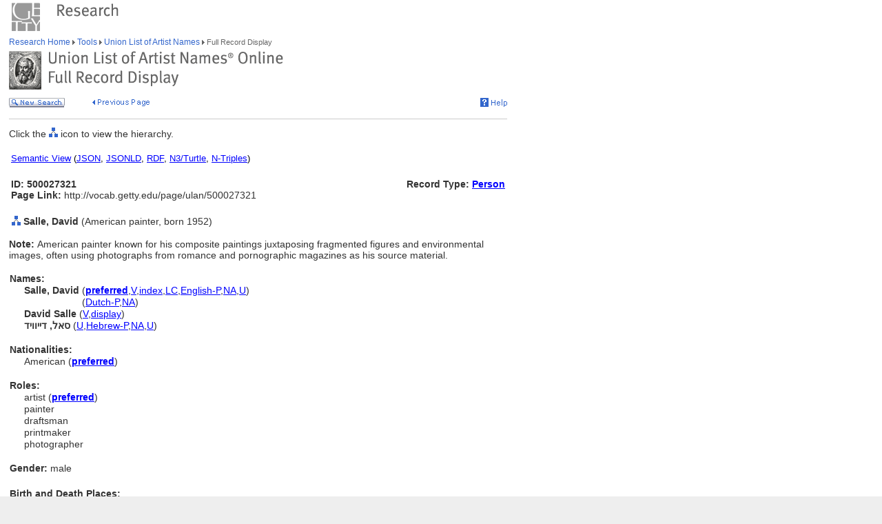

--- FILE ---
content_type: text/html;charset=utf-8
request_url: https://www.getty.edu/vow/ULANFullDisplay?find=500027321&role=&nation=&prev_page=1&subjectid=500027321
body_size: 40581
content:



<HTML>
<HEAD>

<TITLE>ULAN Full Record Display (Getty Research)</TITLE>
<meta http-equiv="content-type" content="text/html; charset=utf-8">

<!-- Google Tag Manager -->
<script>(function(w,d,s,l,i){w[l]=w[l]||[];w[l].push({'gtm.start':
new Date().getTime(),event:'gtm.js'});var f=d.getElementsByTagName(s)[0],
j=d.createElement(s),dl=l!='dataLayer'?'&l='+l:'';j.async=true;j.src=
'https://www.googletagmanager.com/gtm.js?id='+i+dl;f.parentNode.insertBefore(j,f);
})(window,document,'script','dataLayer','GTM-NRDC63K');</script>
<!-- End Google Tag Manager -->

<SCRIPT LANGUAGE="JavaScript">
<!--

        rollImage = new Array()

        rollImage[0] = new Image(9,7);
        rollImage[0].src= "/global/images/resrch_blank.gif";

        rollImage[1] = new Image(9,7);
        rollImage[1].src = "/global/images/resrch_arrow.gif";

        rollImage[2] = new Image(9,7);
        rollImage[2].src = "/global/images/resrch_arrow_up.gif";

        rollImage[3] = new Image(9,50);
        rollImage[3].src = "/global/images/resrch_arrow_top.gif";

        rollImage[4] = new Image(9,50);
        rollImage[4].src = "/global/images/resrch_blank_top.gif";

// pops up the code lookup window
function code_lookup(anchor,flag)
{
    win = window.open('..//research/tools/vocabularies/ulan/ULANCodeLookup.html' +
                      '?flag=' + escape(flag) + '#' + anchor,'',
          'innerwidth=600,width=600,innerheight=280,height=280,' +
          'scrollbars=1,toolbar=0,' +
          'location=0,directories=0,status=0,menubar=0,resizable=1');
    win.focus();
}

function help_popup(){
    win = window.open("//research/tools/vocabularies/ulan/help.html","help_popup",
                      "innerwidth=740,width=740,innerheight=500,height=500," +
                      "scrollbars=1,toolbar=0,location=0,directories=0," +
                      "status=0,menubar=1,resizable=1");
    win.focus();
}

function tooltip(text)
{
    window.status = unescape(text);
    return true;
}

function general_popup(URL,features) { // MCB may2008
    win = window.open(URL,"gen_popup",features);
    win.focus();
}

function image_popup(imgsrc,tombstone,features) { // MCB jan2010
	   var imgtaghtml =  "<img src='vow/" + imgsrc + "' border=0>"
	   tombstone = "<p>"+tombstone+"</p>";
	   win = window.open( "", "img_popup", features); 
	   win.document.write("<html><body>");
	   win.document.write(imgtaghtml);
	   win.document.write(tombstone);
       win.document.write("</body></html>");
/*
       var iWidth = (NS)?window.innerWidth:document.body.clientWidth;  // declase NS global var if not already available
       var iHeight = (NS)?window.innerHeight:document.body.clientHeight; 
       var iWidth = document.images[0].width - iWidth; 
       var iHeight = document.images[0].height - iHeight; 
       win.resizeBy(iWidth, iHeight); 
 */
       win.focus(); 
}; 
// -->


</SCRIPT>

<SCRIPT SRC="/global/jscript/global.js"></SCRIPT>
<style>a {text-decoration-line:underline; text-decoration-color:blue; color:blue} a:visited {color:purple}</style>
</HEAD>

<BODY BGCOLOR="#FFFFFF" MARGINHEIGHT="0" MARGINWIDTH="0" TOPMARGIN="0" LEFTMARGIN="0" LINK="#3366CC" ALINK="#663399" VLINK="#663399">

<!-- Google Tag Manager (noscript) -->
<noscript><iframe src=https://www.googletagmanager.com/ns.html?id=GTM-NRDC63K
height="0" width="0" style="display:none;visibility:hidden"></iframe></noscript>
<!-- End Google Tag Manager (noscript) -->

<div style="width:100%; background-color:white"><TABLE CELLSPACING="0" CELLPADDING="0" BORDER="0" WIDTH="758">
<tr><td><IMG SRC="/global/images/ghost.gif" ALT="" WIDTH="12" HEIGHT="1" BORDER="0"></td><td valign="top"><A HREF="/"><IMG SRC="/global/images/global_logo_new.gif" ALT="The Getty" WIDTH="50" HEIGHT="50" BORDER="0"></A><IMG SRC="/global/images/ghost.gif" ALT="" WIDTH="20" HEIGHT="50" BORDER="0"><IMG SRC="/global/images/global_header_research.gif" ALT="Research Institute" WIDTH="96" HEIGHT="20" BORDER="0" vspace="5" align="top"></td>
</TR>
<tr>
<TD><IMG SRC="/global/images/ghost.gif" ALT="" WIDTH="1" HEIGHT="1" BORDER="0"></td>
<td valign="top">
<!-- PRINT TABLE -->
<TABLE CELLSPACING="1" CELLPADDING="0" BORDER="0" WIDTH=100%>
<TR>
    <TD><IMG SRC="/global/images/ghost.gif" ALT="" WIDTH="20" HEIGHT="1" BORDER="0"></TD>
    <TD><IMG SRC="/global/images/ghost.gif" ALT="" WIDTH="25" HEIGHT="1" BORDER="0"></TD>
    <TD><IMG SRC="/global/images/ghost.gif" ALT="" WIDTH="50" HEIGHT="1" BORDER="0"></TD>
    <TD><IMG SRC="/global/images/ghost.gif" ALT="" WIDTH="275" HEIGHT="1" BORDER="0"></TD>
    <TD><IMG SRC="/global/images/ghost.gif" ALT="" WIDTH="200" HEIGHT="1" BORDER="0"></TD>
    <td><IMG SRC="/global/images/ghost.gif" ALT="" WIDTH="20" HEIGHT="1" BORDER="0"></td>
</TR>

<!-- start breadcrumbs -->
<TR>
	<TD VALIGN="top" colspan="5"><A HREF="/research/" CLASS="nav">Research Home </A>
	<img src="/global/images/global_arrow.gif" width="4" height="7" border="0" alt=""><A HREF="/research/tools/" CLASS="nav"> Tools </A><img src="/global/images/global_arrow.gif" width="4" height="7" border="0" alt=""><A HREF="/research/tools/vocabularies/ulan/" CLASS="nav"> Union List of Artist Names </A><img src="/global/images/global_arrow.gif" width="4" height="7" border="0" alt=""><SPAN CLASS="nav_on"> Full Record Display <br></SPAN>
	</TD>
	<TD><IMG SRC="/global/images/ghost.gif" ALT="" WIDTH="1" HEIGHT="1" BORDER="0"></TD>
</TR>
<!-- end breadcrumbs -->
<tr>
	<td colspan="5"><IMG SRC="/global/images/ghost.gif" ALT="" WIDTH="1" HEIGHT="3" BORDER="0"></td>
	<TD><IMG SRC="/global/images/ghost.gif" ALT="" WIDTH="1" HEIGHT="1" BORDER="0"></TD>
</tr>
<TR>
	<TD VALIGN="top" colspan="5"><img src="/research/tools/vocabularies/images/header_ulan_record_display.gif" alt="Union List of Artist Names Full Record Display" width="398" height="56" border="0"></TD>
	<TD><IMG SRC="/global/images/ghost.gif" ALT="" WIDTH="1" HEIGHT="1" BORDER="0"></TD>
</TR>
<tr>
	<td colspan="5"><IMG SRC="/global/images/ghost.gif" ALT="" WIDTH="1" HEIGHT="10" BORDER="0"></td>
	<TD><IMG SRC="/global/images/ghost.gif" ALT="" WIDTH="1" HEIGHT="1" BORDER="0"></TD>
</tr>
<tr>
	<td valign="top" colspan="4"><A href="/research/tools/vocabularies/ulan/?find=500027321&role=&nation=&page=1"><img src="/global/images/global_new_search.gif" alt="New Search" width="81" height="14" border="0"></A>
        <IMG SRC="/global/images/ghost.gif" WIDTH=30 HEIGHT=1>
        <A HREF="javascript:history.back()"><IMG SRC="/research/tools/vocabularies/images/previous_page.gif" WIDTH=90 HEIGHT=14 BORDER=0 ALT="Previous Page"></A></td>
	<td valign="top" align="right"><A HREF="javascript:help_popup()"><img src="/global/images/global_help.gif" alt="Help" width="39" height="13" border="0"></A></td>
</tr>

<tr>
	<td colspan="5"><IMG SRC="/global/images/ghost.gif" ALT="" WIDTH="1" HEIGHT="10" BORDER="0"></td>
	<TD><IMG SRC="/global/images/ghost.gif" ALT="" WIDTH="1" HEIGHT="1" BORDER="0"></TD>
</tr>
<tr>
	<td colspan="5" bgcolor="#cccccc"><IMG SRC="/global/images/ghost.gif" ALT="" WIDTH="1" HEIGHT="1" BORDER="0"></td>
	<TD><IMG SRC="/global/images/ghost.gif" ALT="" WIDTH="1" HEIGHT="1" BORDER="0"></TD>
</tr>
<tr>
	<td colspan="5"><IMG SRC="/global/images/ghost.gif" ALT="" WIDTH="1" HEIGHT="10" BORDER="0"></td>
	<TD><IMG SRC="/global/images/ghost.gif" ALT="" WIDTH="1" HEIGHT="1" BORDER="0"></TD>
</tr>
<TR>
        <TD COLSPAN=5><SPAN CLASS=page>Click the <IMG SRC='/global/images/global_hierarchy.gif' WIDTH=13 HEIGHT=14> icon to view the hierarchy.<BR>&nbsp;</SPAN></TD>
</TR>

<tr><td colspan="5"><table width="100%"><tr><td colspan="3" style="vertical-align:bottom;font-family:arial;font-size:13" align="left"><A HREF="https://vocab.getty.edu/ulan/500027321"><u>Semantic View</u></A>&nbsp;(<A HREF="https://vocab.getty.edu/ulan/500027321.json"><u>JSON</u></A>,&nbsp;<A HREF="https://vocab.getty.edu/ulan/500027321.jsonld"><u>JSONLD</u></A>,&nbsp;<A HREF="https://vocab.getty.edu/ulan/500027321.rdf"><u>RDF</u></A>,&nbsp;<A HREF="https://vocab.getty.edu/ulan/500027321.ttl"><u>N3/Turtle</u></A>,&nbsp;<A HREF="https://vocab.getty.edu/ulan/500027321.nt"><u>N-Triples</u></A>)</td></tr><TR>
<tr><TD COLSPAN=3 NOWRAP><SPAN CLASS=page><BR><B>ID: 500027321</B><BR><B>Page Link:</B> http://vocab.getty.edu/page/ulan/500027321</SPAN><BR>&nbsp;</TD>
<TD COLSPAN=2 ALIGN=RIGHT VALIGN=TOP><SPAN CLASS=page><BR><B>Record Type: <A HREF="javascript:code_lookup('record_type','RTP')">Person</A></B></TD>
</TR></table></td></tr>
<TR>
<TD VALIGN=TOP ALIGN=CENTER><A HREF="ULANHierarchy?find=500027321&role=&nation=&page=1&subjectid=500027321"><IMG SRC="/global/images/global_hierarchy.gif" WIDTH=13 HEIGHT=14 BORDER=0></A></TD>
<TD COLSPAN=5 VALIGN=BOTTOM><SPAN CLASS=page><B>Salle, David </B>(American painter, born 1952)
</SPAN></TD></TR>
<TR>
<TD COLSPAN=5><SPAN CLASS=page><BR><B>Note: </B>American painter known for his composite paintings juxtaposing fragmented figures and environmental images, often using photographs from romance and pornographic magazines as his source material. </SPAN></TD></TR>
<TR>
<TD COLSPAN=5>
<TABLE CELLSPACING=1 CELLPADDING=0 BORDER=0><TR><TD COLSPAN=2><SPAN CLASS=page><BR><B>Names:</B></SPAN></TD></TR>
<TR>
<TD><IMG SRC="/research/tools/vocabularies/images/ghost.gif" WIDTH=20 HEIGHT=1></TD>
<TD VALIGN=TOP NOWRAP><SPAN CLASS=page><B>Salle, David </B><NOBR>(<A HREF="javascript:code_lookup('preferred','')" onMouseOver="return tooltip('Preferred Name')" onMouseOut="return tooltip('')"><B>preferred</B></A>,<A HREF="javascript:code_lookup('vernacular','VV')" onMouseOver="return tooltip('Vernacular flag: Vernacular')" onMouseOut="return tooltip('')">V</A>,<A HREF="javascript:code_lookup('display','DI')" onMouseOver="return tooltip('Index Name')" onMouseOut="return tooltip('')">index</A>,<A HREF="javascript:code_lookup('aacr2','AY')" onMouseOver='return tooltip("AACR2")' onMouseOut="return tooltip('')">LC</A>,<A HREF="javascript:code_lookup('language','English-Preferred')" onMouseOver="return tooltip('Language of the Name: English-Preferred')" onMouseOut="return tooltip('')">English-P</A>,<A HREF="javascript:code_lookup('name_type','NNA')" onMouseOver="return tooltip('Name Type flag: Not Applicable')" onMouseOut="return tooltip('')">NA</A>,<A HREF="javascript:code_lookup('status','U')" onMouseOver="return tooltip('Language Status: Undetermined')" onMouseOut="return tooltip('')">U</A>)</NOBR></SPAN></TD>
</TR>
<TR>
<TD><IMG SRC="/research/tools/vocabularies/images/ghost.gif" WIDTH=20 HEIGHT=1></TD>
<TD VALIGN=TOP NOWRAP><SPAN CLASS=page><B><FONT COLOR="#FFFFFF">Salle, David</FONT> </B><NOBR>(<A HREF="javascript:code_lookup('language','Dutch-Preferred')" onMouseOver="return tooltip('Language of the Name: Dutch-Preferred')" onMouseOut="return tooltip('')">Dutch-P</A>,<A HREF="javascript:code_lookup('name_type','NNA')" onMouseOver="return tooltip('Name Type flag: Not Applicable')" onMouseOut="return tooltip('')">NA</A>)</NOBR></SPAN></TD>
</TR>
<TR>
<TD><IMG SRC="/research/tools/vocabularies/images/ghost.gif" WIDTH=20 HEIGHT=1></TD>
<TD VALIGN=TOP NOWRAP><SPAN CLASS=page><B>David Salle </B><NOBR>(<A HREF="javascript:code_lookup('vernacular','VV')" onMouseOver="return tooltip('Vernacular flag: Vernacular')" onMouseOut="return tooltip('')">V</A>,<A HREF="javascript:code_lookup('display','DD')" onMouseOver="return tooltip('Display Name')" onMouseOut="return tooltip('')">display</A>)</NOBR></SPAN></TD>
</TR>
<TR>
<TD><IMG SRC="/research/tools/vocabularies/images/ghost.gif" WIDTH=20 HEIGHT=1></TD>
<TD VALIGN=TOP NOWRAP><SPAN CLASS=page><B>סאל, דייוויד </B><NOBR>(<A HREF="javascript:code_lookup('vernacular','VU')" onMouseOver="return tooltip('Vernacular flag: Unknown')" onMouseOut="return tooltip('')">U</A>,<A HREF="javascript:code_lookup('language','Hebrew-Preferred')" onMouseOver="return tooltip('Language of the Name: Hebrew-Preferred')" onMouseOut="return tooltip('')">Hebrew-P</A>,<A HREF="javascript:code_lookup('name_type','NNA')" onMouseOver="return tooltip('Name Type flag: Not Applicable')" onMouseOut="return tooltip('')">NA</A>,<A HREF="javascript:code_lookup('status','U')" onMouseOver="return tooltip('Language Status: Undetermined')" onMouseOut="return tooltip('')">U</A>)</NOBR></SPAN></TD>
</TR>
</TABLE></TD></TR>
<TR>
<TD COLSPAN=5>
<TABLE CELLSPACING=1 CELLPADDING=0 BORDER=0><TR><TD COLSPAN=2><SPAN CLASS=page><BR><B>Nationalities:</B></SPAN></TD></TR>
<TR>
<TD><IMG SRC="/research/tools/vocabularies/images/ghost.gif" WIDTH=20 HEIGHT=1></TD>
<TD VALIGN=TOP NOWRAP><SPAN CLASS=page>American (<A HREF="javascript:code_lookup('preferred_nation','')" onMouseOver="return tooltip('Preferred Nationality')" onMouseOut="return tooltip('')"><B>preferred</B></A>)</SPAN></TD></TR>
</TABLE></TD></TR>
<TR>
<TD COLSPAN=5>
<TABLE CELLSPACING=1 CELLPADDING=0 BORDER=0><TR><TD COLSPAN=2><SPAN CLASS=page><BR><B>Roles:</B></SPAN></TD></TR>
<TR>
<TD><IMG SRC="/research/tools/vocabularies/images/ghost.gif" WIDTH=20 HEIGHT=1></TD>
<TD VALIGN=TOP NOWRAP><SPAN CLASS=page>artist (<A HREF="javascript:code_lookup('preferred_role','')" onMouseOver="return tooltip('Preferred Role')" onMouseOut="return tooltip('')"><B>preferred</B></A>)</SPAN></TD>
</TR>
<TR>
<TD><IMG SRC="/research/tools/vocabularies/images/ghost.gif" WIDTH=20 HEIGHT=1></TD>
<TD VALIGN=TOP NOWRAP><SPAN CLASS=page>painter</SPAN></TD>
</TR>
<TR>
<TD><IMG SRC="/research/tools/vocabularies/images/ghost.gif" WIDTH=20 HEIGHT=1></TD>
<TD VALIGN=TOP NOWRAP><SPAN CLASS=page>draftsman</SPAN></TD>
</TR>
<TR>
<TD><IMG SRC="/research/tools/vocabularies/images/ghost.gif" WIDTH=20 HEIGHT=1></TD>
<TD VALIGN=TOP NOWRAP><SPAN CLASS=page>printmaker</SPAN></TD>
</TR>
<TR>
<TD><IMG SRC="/research/tools/vocabularies/images/ghost.gif" WIDTH=20 HEIGHT=1></TD>
<TD VALIGN=TOP NOWRAP><SPAN CLASS=page>photographer</SPAN></TD>
</TR>
</TABLE></TD></TR>
<TR>
<TD COLSPAN=5>
<TABLE CELLSPACING=1 CELLPADDING=0 BORDER=0><TR><TD COLSPAN=2><SPAN CLASS=page><BR><B>Gender:</B> male</SPAN></TD></TR>
</TABLE></TD></TR>
<TR>
<TD COLSPAN=5>
<TABLE CELLSPACING=1 CELLPADDING=0 BORDER=0><TR><TD><IMG SRC="/research/tools/vocabularies/images/ghost.gif" WIDTH=20 HEIGHT=1></TD>
<TD><IMG SRC="/research/tools/vocabularies/images/ghost.gif" WIDTH=400 HEIGHT=1></TD></TR>
<TR><TD COLSPAN=2><SPAN CLASS=page><BR><B>Birth and Death Places:</B> </SPAN></TD>
<TR><TD></TD>
<TD><SPAN CLASS=page>Born: &nbsp;<A HREF="TGNFullDisplay?subjectid=7014233&english=Y&find=&place=&nation=">Norman (Cleveland county, Oklahoma, United States) (inhabited place)</A><BR>
</SPAN></TD></TR>
</TABLE>
</TD></TR>
<TR><TD
<TD COLSPAN=5><SPAN CLASS=page><BR><B>Related People or Corporate Bodies:</B></SPAN></TD></TR>
<TR>
<TD></TD>
<TD COLSPAN=4><TABLE CELLSPACING=1 CELLPADDING=0 BORDER=0><TR>
<TD NOWRAP ALIGN=right><SPAN CLASS=page>colleague of ....&nbsp;</SPAN></TD>
<TD><SPAN CLASS=page><A HREF="ULANFullDisplay?find=500027321&role=&nation=&page=1&subjectid=500115011">Diamond, Martha</A>&nbsp;&nbsp;</SPAN></TD></TR>
<TR><TD ALIGN=RIGHT><SPAN CLASS=page>......................&nbsp;</SPAN></TD>
<TD><SPAN CLASS=page>(American painter, born 1944) [500115011]</SPAN></TD>
</TR>
</TABLE>
<TABLE CELLSPACING=1 CELLPADDING=0 BORDER=0><TR>
<TD NOWRAP ALIGN=right><SPAN CLASS=page>student of ....&nbsp;</SPAN></TD>
<TD><SPAN CLASS=page><A HREF="ULANFullDisplay?find=500027321&role=&nation=&page=1&subjectid=500098854">Baldessari, John</A>&nbsp;&nbsp;</SPAN></TD></TR>
<TR><TD ALIGN=RIGHT><SPAN CLASS=page>..................&nbsp;</SPAN></TD>
<TD><SPAN CLASS=page>(American conceptual artist, 1931-2020) [500098854]</SPAN></TD>
</TR>
</TABLE>
</TD></TR>
<TR>
<TD COLSPAN=5><SPAN CLASS=page><BR><B>List/Hierarchical Position:</B></SPAN></TD></TR>
<TR>
<TD></TD>
<TD COLSPAN=4>
<TABLE CELLSPACING=1 CELLPADDING=0 BORDER=0>
<TR><TD><A HREF="ULANHierarchy?find=500027321&role=&nation=&page=1&subjectid=500000002&letter=S"><IMG SRC="/global/images/global_hierarchy.gif" WIDTH=13 HEIGHT=14 BORDER=0></A></TD><TD><SPAN CLASS=page>&nbsp;....&nbsp;</SPAN></TD>
<TD><SPAN CLASS=page><A HREF="ULANFullDisplay?find=500027321&role=&nation=&page=1&subjectid=500000002">Persons, Artists</A> </SPAN></TD></TR></TABLE>
<TABLE CELLSPACING=1 CELLPADDING=0 BORDER=0>
<TR><TD><A HREF="ULANHierarchy?find=500027321&role=&nation=&page=1&subjectid=500027321&letter=S"><IMG SRC="/global/images/global_hierarchy.gif" WIDTH=13 HEIGHT=14 BORDER=0></A></TD><TD><SPAN CLASS=page>&nbsp;........&nbsp;</SPAN></TD>
<TD><SPAN CLASS=page><A HREF="ULANFullDisplay?find=500027321&role=&nation=&page=1&subjectid=500027321">Salle, David</A> (<A HREF="javascript:code_lookup('type_hier_rel','TI')" onMouseOver="return tooltip('Hierarchy Relationship Type: Instance-BTI')" onMouseOut="return tooltip('')">I</A>) </SPAN></TD></TR></TABLE>
</TD></TR>
<TR>
<TD COLSPAN=5><TABLE CELLPADDING=0 CELLSPACING=1 BORDER=0>
<TR><TD><IMG SRC="/research/tools/vocabularies/images/ghost.gif" WIDTH=20 HEIGHT=1></TD>
<SPAN CLASS=page><BR><B>Biographies:</B></SPAN></TD></TR>
<TR>
<TD></TD>
<TD><SPAN CLASS=page>(American painter, born 1952) ..... [<A HREF="ULANContributor?find=500027321&role=&nation=&page=1&contribid=2500000013" onMouseOver='return tooltip("Contributor: Getty Vocabulary Program-Preferred")' onMouseOut="return tooltip('')">VP Preferred</A>]<BR>
(American painter, New York, 1952-) ..... [<A HREF="ULANContributor?find=500027321&role=&nation=&page=1&contribid=2500000008" onMouseOver='return tooltip("Contributor: Avery Index to Architectural Periodicals, Columbia University (New York, New York)")' onMouseOut="return tooltip('')">AVERY</A>]<BR>
(American painter, b.1952) ..... [<A HREF="ULANContributor?find=500027321&role=&nation=&page=1&contribid=2500000005" onMouseOver='return tooltip("Contributor: Bibliography of the History of Art / Bibliographie d%27Histoire de l%27Art, The Getty Center (Los Angeles, California)")' onMouseOut="return tooltip('')">BHA</A>]<BR>
(American artist, 1952-) ..... [<A HREF="ULANContributor?find=500027321&role=&nation=&page=1&contribid=2500000002" onMouseOver='return tooltip("Contributor: Witt Computer Index, The Courtauld Institute of Art (London, England)")' onMouseOut="return tooltip('')">WCI</A>]<BR>
(American artist, born 1952) ..... [<A HREF="ULANContributor?find=500027321&role=&nation=&page=1&contribid=2500000130" onMouseOver='return tooltip("Contributor: Witt Library, Courtauld Institute of Art (London, England)")' onMouseOut="return tooltip('')">WL-Courtauld</A>]<BR>
(American painter, born 1952) ..... [<A HREF="ULANContributor?find=500027321&role=&nation=&page=1&contribid=2500000008" onMouseOver='return tooltip("Contributor: Avery Index to Architectural Periodicals, Columbia University (New York, New York)")' onMouseOut="return tooltip('')">AVERY</A>]<BR>
(American painter) ..... [<A HREF="ULANContributor?find=500027321&role=&nation=&page=1&contribid=2500000189" onMouseOver='return tooltip("Contributor: Grove Art artists database, Oxford University Press (New York, New York)")' onMouseOut="return tooltip('')">Grove Art</A>]<BR>
(artist, born 1952) ..... [<A HREF="ULANContributor?find=500027321&role=&nation=&page=1&contribid=2500000012" onMouseOver='return tooltip("Contributor: Getty Research Institute, Research Library catalog records, The Getty Center (Los Angeles, California)")' onMouseOut="return tooltip('')">GRL</A>]<BR>
(artist) ..... [GRI Special Collections]<BR>
(artist, active 20th century) ..... [<A HREF="ULANContributor?find=500027321&role=&nation=&page=1&contribid=2500000016" onMouseOver='return tooltip("Contributor: Getty Research Institute, Special Collections Cataloging, The Getty Center (Los Angeles, California)")' onMouseOut="return tooltip('')">GRISC</A>]<BR>
(American painter, born 1952) ..... [<A HREF="ULANContributor?find=500027321&role=&nation=&page=1&contribid=2500000298" onMouseOver='return tooltip("Contributor: Israel Museum, Jerusalem (Jerusalem, Israel)")' onMouseOut="return tooltip('')">IMJ</A>]<BR>
(American artist, born 1952) ..... [<A HREF="ULANContributor?find=500027321&role=&nation=&page=1&contribid=2500000288" onMouseOver='return tooltip("Contributor: Museum of Modern Art (New York, New York)")' onMouseOut="return tooltip('')">MoMA</A>]<BR>
(American painter, 1952-) ..... [<A HREF="ULANContributor?find=500027321&role=&nation=&page=1&contribid=2500000202" onMouseOver='return tooltip("Contributor: Netherlands Institute for Art History / Rijksbureau voor Kunsthistorische Documentatie (RKD) (The Hague, Netherlands)")' onMouseOut="return tooltip('')">RKD</A>]<BR>
</SPAN></TD></TR></TABLE>
</TD></TR>
<TR>
<TD COLSPAN=5>
<TABLE CELLSPACING=1 CELLPADDING=0 BORDER=0><TR><TD COLSPAN=2><SPAN CLASS=page><BR><B>Additional Names:</B></SPAN></TD></TR>
</TABLE></TD></TR>
<TR>
<TD COLSPAN=5><SPAN CLASS=page><BR><B>Sources and Contributors:</B></SPAN></TD></TR>
<TR>
<TD></TD>
<TD COLSPAN=4><TABLE CELLSPACING=1 CELLPADDING=0 BORDER=0>
</TABLE>
<TABLE CELLPADDING=0 CELLSPACING=1 BORDER=0>
<TR>
<TD ALIGN=LEFT VALIGN=TOP NOWRAP><SPAN CLASS=page>סאל, דייוויד ........&nbsp;</SPAN></TD><TD VALIGN=BOTTOM><SPAN CLASS=page>[<A HREF="ULANContributor?find=500027321&role=&nation=&page=1&contribid=2500000298" onMouseOver='return tooltip("Contributor: Israel Museum, Jerusalem (Jerusalem, Israel)")' onMouseOut="return tooltip('')">IMJ</A>]</SPAN></TD></TR>
<TR>
<TD VALIGN=TOP ALIGN=RIGHT><SPAN CLASS=page>
........................&nbsp;</SPAN></TD>
<TD><SPAN CLASS=page><A HREF="ULANSource?find=500027321&role=&nation=&page=1&sourceid=2100181343">Israel Museum Jerusalem database</A> </TABLE>
<TABLE CELLPADDING=0 CELLSPACING=1 BORDER=0>
<TR>
<TD ALIGN=LEFT VALIGN=TOP NOWRAP><SPAN CLASS=page>David Salle ........&nbsp;</SPAN></TD><TD VALIGN=BOTTOM><SPAN CLASS=page>[<A HREF="ULANContributor?find=500027321&role=&nation=&page=1&contribid=2500000016" onMouseOver='return tooltip("Contributor: Getty Research Institute, Special Collections Cataloging, The Getty Center (Los Angeles, California)")' onMouseOut="return tooltip('')">GRISC</A>, <A HREF="ULANContributor?find=500027321&role=&nation=&page=1&contribid=2500000288" onMouseOver='return tooltip("Contributor: Museum of Modern Art (New York, New York)")' onMouseOut="return tooltip('')">MoMA</A>, <A HREF="ULANContributor?find=500027321&role=&nation=&page=1&contribid=2500000013" onMouseOver='return tooltip("Contributor: Getty Vocabulary Program")' onMouseOut="return tooltip('')">VP</A>]</SPAN></TD></TR>
<TR>
<TD VALIGN=TOP ALIGN=RIGHT><SPAN CLASS=page>
........................&nbsp;</SPAN></TD>
<TD><SPAN CLASS=page><A HREF="ULANSource?find=500027321&role=&nation=&page=1&sourceid=2100167978">Artists, Museum of Modern Art (MoMA) New York (2000-)</A> <TR>
<TD ALIGN=RIGHT VALIGN=TOP NOWRAP><SPAN CLASS=page>........................&nbsp;</SPAN></TD>
<TD><SPAN CLASS=page><A HREF="ULANSource?find=500027321&role=&nation=&page=1&sourceid=2100039894">Getty Vocabulary Program rules</A> <TR>
<TD ALIGN=RIGHT VALIGN=TOP NOWRAP><SPAN CLASS=page>........................&nbsp;</SPAN></TD>
<TD><SPAN CLASS=page><A HREF="ULANSource?find=500027321&role=&nation=&page=1&sourceid=2100181667">Harald Szeemann papers, Finding Aid, GRI Special Collections (2011-)</A> </TABLE>
<TABLE CELLPADDING=0 CELLSPACING=1 BORDER=0>
<TR>
<TD ALIGN=LEFT VALIGN=TOP NOWRAP><SPAN CLASS=page>Salle, David ........&nbsp;</SPAN></TD><TD VALIGN=BOTTOM><SPAN CLASS=page>[<A HREF="ULANContributor?find=500027321&role=&nation=&page=1&contribid=2500000008" onMouseOver='return tooltip("Contributor: Avery Index to Architectural Periodicals, Columbia University (New York, New York)-Preferred")' onMouseOut="return tooltip('')">AVERY Preferred</A>, <A HREF="ULANContributor?find=500027321&role=&nation=&page=1&contribid=2500000005" onMouseOver='return tooltip("Contributor: Bibliography of the History of Art / Bibliographie d%27Histoire de l%27Art, The Getty Center (Los Angeles, California)-Preferred")' onMouseOut="return tooltip('')">BHA Preferred</A>, <A HREF="ULANContributor?find=500027321&role=&nation=&page=1&contribid=2500000016" onMouseOver='return tooltip("Contributor: Getty Research Institute, Special Collections Cataloging, The Getty Center (Los Angeles, California)-Preferred")' onMouseOut="return tooltip('')">GRISC Preferred</A>, <A HREF="ULANContributor?find=500027321&role=&nation=&page=1&contribid=2500000012" onMouseOver='return tooltip("Contributor: Getty Research Institute, Research Library catalog records, The Getty Center (Los Angeles, California)-Preferred")' onMouseOut="return tooltip('')">GRL Preferred</A>, <A HREF="ULANContributor?find=500027321&role=&nation=&page=1&contribid=2500000189" onMouseOver='return tooltip("Contributor: Grove Art artists database, Oxford University Press (New York, New York)-Preferred")' onMouseOut="return tooltip('')">Grove Art Preferred</A>, <A HREF="ULANContributor?find=500027321&role=&nation=&page=1&contribid=2500000298" onMouseOver='return tooltip("Contributor: Israel Museum, Jerusalem (Jerusalem, Israel)-Preferred")' onMouseOut="return tooltip('')">IMJ Preferred</A>, <A HREF="ULANContributor?find=500027321&role=&nation=&page=1&contribid=2500000288" onMouseOver='return tooltip("Contributor: Museum of Modern Art (New York, New York)-Preferred")' onMouseOut="return tooltip('')">MoMA Preferred</A>, <A HREF="ULANContributor?find=500027321&role=&nation=&page=1&contribid=2500000202" onMouseOver='return tooltip("Contributor: Netherlands Institute for Art History / Rijksbureau voor Kunsthistorische Documentatie (RKD) (The Hague, Netherlands)-Preferred")' onMouseOut="return tooltip('')">RKD Preferred</A>, <A HREF="ULANContributor?find=500027321&role=&nation=&page=1&contribid=2500000002" onMouseOver='return tooltip("Contributor: Witt Computer Index, The Courtauld Institute of Art (London, England)-Preferred")' onMouseOut="return tooltip('')">WCI Preferred</A>, <A HREF="ULANContributor?find=500027321&role=&nation=&page=1&contribid=2500000130" onMouseOver='return tooltip("Contributor: Witt Library, Courtauld Institute of Art (London, England)-Preferred")' onMouseOut="return tooltip('')">WL-Courtauld Preferred</A>]</SPAN></TD></TR>
<TR>
<TD VALIGN=TOP ALIGN=RIGHT><SPAN CLASS=page>
..........................&nbsp;</SPAN></TD>
<TD><SPAN CLASS=page><A HREF="ULANSource?find=500027321&role=&nation=&page=1&sourceid=2100167978">Artists, Museum of Modern Art (MoMA) New York (2000-)</A> <TR>
<TD ALIGN=RIGHT VALIGN=TOP NOWRAP><SPAN CLASS=page>..........................&nbsp;</SPAN></TD>
<TD><SPAN CLASS=page><A HREF="ULANSource?find=500027321&role=&nation=&page=1&sourceid=2100042658">Avery Authority files (1963-)</A> <TR>
<TD ALIGN=RIGHT VALIGN=TOP NOWRAP><SPAN CLASS=page>..........................&nbsp;</SPAN></TD>
<TD><SPAN CLASS=page><A HREF="ULANSource?find=500027321&role=&nation=&page=1&sourceid=2100154281">Avery Index to Architectural Periodicals (1963-)</A> <TR>
<TD ALIGN=RIGHT VALIGN=TOP NOWRAP><SPAN CLASS=page>..........................&nbsp;</SPAN></TD>
<TD><SPAN CLASS=page><A HREF="ULANSource?find=500027321&role=&nation=&page=1&sourceid=2100149039">GRI Special Collections Finding Aids databases (1980-)</A> 2006M8; 890164<TR>
<TD ALIGN=RIGHT VALIGN=TOP NOWRAP><SPAN CLASS=page>..........................&nbsp;</SPAN></TD>
<TD><SPAN CLASS=page><A HREF="ULANSource?find=500027321&role=&nation=&page=1&sourceid=2100154640">Grove Art artist database (1989-)</A> <TR>
<TD ALIGN=RIGHT VALIGN=TOP NOWRAP><SPAN CLASS=page>..........................&nbsp;</SPAN></TD>
<TD><SPAN CLASS=page><A HREF="ULANSource?find=500027321&role=&nation=&page=1&sourceid=2100181667">Harald Szeemann papers, Finding Aid, GRI Special Collections (2011-)</A> <TR>
<TD ALIGN=RIGHT VALIGN=TOP NOWRAP><SPAN CLASS=page>..........................&nbsp;</SPAN></TD>
<TD><SPAN CLASS=page><A HREF="ULANSource?find=500027321&role=&nation=&page=1&sourceid=2100181343">Israel Museum Jerusalem database</A> <TR>
<TD ALIGN=RIGHT VALIGN=TOP NOWRAP><SPAN CLASS=page>..........................&nbsp;</SPAN></TD>
<TD><SPAN CLASS=page><A HREF="ULANSource?find=500027321&role=&nation=&page=1&sourceid=2100186163">Library of Congress Authorities data (n.d.)</A> n 85803052<TR>
<TD ALIGN=RIGHT VALIGN=TOP NOWRAP><SPAN CLASS=page>..........................&nbsp;</SPAN></TD>
<TD><SPAN CLASS=page><A HREF="ULANSource?find=500027321&role=&nation=&page=1&sourceid=2100183444">RKD Artists database (2000-)</A> 69392<TR>
<TD ALIGN=RIGHT VALIGN=TOP NOWRAP><SPAN CLASS=page>..........................&nbsp;</SPAN></TD>
<TD><SPAN CLASS=page><A HREF="ULANSource?find=500027321&role=&nation=&page=1&sourceid=2100045787">Witt Library, Authority files</A> </TABLE><BR>
<TABLE CELLPADDING=0 CELLSPACING=1 BORDER=0>
<TR>
<TD ALIGN=RIGHT VALIGN=TOP NOWRAP><SPAN CLASS=page><B>Subject:</B> ........&nbsp;</SPAN></TD><TD><SPAN CLASS=page>[<A HREF='ULANContributor?find=500027321&role=&nation=&page=1&contribid=2500000008' onMouseOver='return tooltip("Contributor: Avery Index to Architectural Periodicals, Columbia University (New York, New York)")' onMouseOut="return tooltip('')">AVERY</A>, <A HREF='ULANContributor?find=500027321&role=&nation=&page=1&contribid=2500000005' onMouseOver='return tooltip("Contributor: Bibliography of the History of Art / Bibliographie d%27Histoire de l%27Art, The Getty Center (Los Angeles, California)")' onMouseOut="return tooltip('')">BHA</A>, <A HREF='ULANContributor?find=500027321&role=&nation=&page=1&contribid=2500000256' onMouseOver='return tooltip("Contributor: Gallery Systems (New York, New York)")' onMouseOut="return tooltip('')">Gallery Systems</A>, <A HREF='ULANContributor?find=500027321&role=&nation=&page=1&contribid=2500000016' onMouseOver='return tooltip("Contributor: Getty Research Institute, Special Collections Cataloging, The Getty Center (Los Angeles, California)")' onMouseOut="return tooltip('')">GRISC</A>, <A HREF='ULANContributor?find=500027321&role=&nation=&page=1&contribid=2500000012' onMouseOver='return tooltip("Contributor: Getty Research Institute, Research Library catalog records, The Getty Center (Los Angeles, California)")' onMouseOut="return tooltip('')">GRL</A>, <A HREF='ULANContributor?find=500027321&role=&nation=&page=1&contribid=2500000189' onMouseOver='return tooltip("Contributor: Grove Art artists database, Oxford University Press (New York, New York)")' onMouseOut="return tooltip('')">Grove Art</A>, <A HREF='ULANContributor?find=500027321&role=&nation=&page=1&contribid=2500000298' onMouseOver='return tooltip("Contributor: Israel Museum, Jerusalem (Jerusalem, Israel)")' onMouseOut="return tooltip('')">IMJ</A>, <A HREF='ULANContributor?find=500027321&role=&nation=&page=1&contribid=2500000288' onMouseOver='return tooltip("Contributor: Museum of Modern Art (New York, New York)")' onMouseOut="return tooltip('')">MoMA</A>, <A HREF='ULANContributor?find=500027321&role=&nation=&page=1&contribid=2500000202' onMouseOver='return tooltip("Contributor: Netherlands Institute for Art History / Rijksbureau voor Kunsthistorische Documentatie (RKD) (The Hague, Netherlands)")' onMouseOut="return tooltip('')">RKD</A>, <A HREF='ULANContributor?find=500027321&role=&nation=&page=1&contribid=2500000013' onMouseOver='return tooltip("Contributor: Getty Vocabulary Program")' onMouseOut="return tooltip('')">VP</A>, <A HREF='ULANContributor?find=500027321&role=&nation=&page=1&contribid=2500000002' onMouseOver='return tooltip("Contributor: Witt Computer Index, The Courtauld Institute of Art (London, England)")' onMouseOut="return tooltip('')">WCI</A>, <A HREF='ULANContributor?find=500027321&role=&nation=&page=1&contribid=2500000130' onMouseOver='return tooltip("Contributor: Witt Library, Courtauld Institute of Art (London, England)")' onMouseOut="return tooltip('')">WL-Courtauld</A>]</SPAN></TD></TR>
<TR><TD ALIGN=RIGHT VALIGN=TOP NOWRAP><SPAN CLASS=page>
....................&nbsp;</SPAN></TD>
<TD><SPAN CLASS=page><A HREF="ULANSource?find=500027321&role=&nation=&page=1&sourceid=2100040841">Arts Magazine 54/8 (1980)</A> <TR>
<TD ALIGN=RIGHT VALIGN=TOP NOWRAP><SPAN CLASS=page>....................&nbsp;</SPAN></TD>
<TD><SPAN CLASS=page><A HREF="ULANSource?find=500027321&role=&nation=&page=1&sourceid=2100154281">Avery Index to Architectural Periodicals (1963-)</A> <TR>
<TD ALIGN=RIGHT VALIGN=TOP NOWRAP><SPAN CLASS=page>....................&nbsp;</SPAN></TD>
<TD><SPAN CLASS=page><A HREF="ULANSource?find=500027321&role=&nation=&page=1&sourceid=2100156593">Gallery Systems (2000-)</A> LOC ID: n85803052<TR>
<TD ALIGN=RIGHT VALIGN=TOP NOWRAP><SPAN CLASS=page>....................&nbsp;</SPAN></TD>
<TD><SPAN CLASS=page><A HREF="ULANSource?find=500027321&role=&nation=&page=1&sourceid=2100039894">Getty Vocabulary Program rules</A> <TR>
<TD ALIGN=RIGHT VALIGN=TOP NOWRAP><SPAN CLASS=page>....................&nbsp;</SPAN></TD>
<TD><SPAN CLASS=page><A HREF="ULANSource?find=500027321&role=&nation=&page=1&sourceid=2100149039">GRI Special Collections Finding Aids databases (1980-)</A> <TR>
<TD ALIGN=RIGHT VALIGN=TOP NOWRAP><SPAN CLASS=page>....................&nbsp;</SPAN></TD>
<TD><SPAN CLASS=page><A HREF="ULANSource?find=500027321&role=&nation=&page=1&sourceid=2100154640">Grove Art artist database (1989-)</A> <TR>
<TD ALIGN=RIGHT VALIGN=TOP NOWRAP><SPAN CLASS=page>....................&nbsp;</SPAN></TD>
<TD><SPAN CLASS=page><A HREF="ULANSource?find=500027321&role=&nation=&page=1&sourceid=2100180999">Grove Art Online (2003-2008)</A> accessed 31 August 2004<TR>
<TD ALIGN=RIGHT VALIGN=TOP NOWRAP><SPAN CLASS=page>....................&nbsp;</SPAN></TD>
<TD><SPAN CLASS=page><A HREF="ULANSource?find=500027321&role=&nation=&page=1&sourceid=2100181667">Harald Szeemann papers, Finding Aid, GRI Special Collections (2011-)</A> <TR>
<TD ALIGN=RIGHT VALIGN=TOP NOWRAP><SPAN CLASS=page>....................&nbsp;</SPAN></TD>
<TD><SPAN CLASS=page><A HREF="ULANSource?find=500027321&role=&nation=&page=1&sourceid=2100181343">Israel Museum Jerusalem database</A> <TR>
<TD ALIGN=RIGHT VALIGN=TOP NOWRAP><SPAN CLASS=page>....................&nbsp;</SPAN></TD>
<TD><SPAN CLASS=page><A HREF="ULANSource?find=500027321&role=&nation=&page=1&sourceid=2100186163">Library of Congress Authorities data (n.d.)</A> LOC ID: n85803052<TR>
<TD ALIGN=RIGHT VALIGN=TOP NOWRAP><SPAN CLASS=page>....................&nbsp;</SPAN></TD>
<TD><SPAN CLASS=page><A HREF="ULANSource?find=500027321&role=&nation=&page=1&sourceid=2100183444">RKD Artists database (2000-)</A> 69392<TR>
<TD ALIGN=RIGHT VALIGN=TOP NOWRAP><SPAN CLASS=page>....................&nbsp;</SPAN></TD>
<TD><SPAN CLASS=page><A HREF="ULANSource?find=500027321&role=&nation=&page=1&sourceid=2100041806">Who's Who in American Art (1936-)</A> 1989<TR>
<TD ALIGN=RIGHT VALIGN=TOP NOWRAP><SPAN CLASS=page>....................&nbsp;</SPAN></TD>
<TD><SPAN CLASS=page><A HREF="ULANSource?find=500027321&role=&nation=&page=1&sourceid=2100131608">Who's who in American art, 16th</A> <TR>
<TD ALIGN=RIGHT VALIGN=TOP NOWRAP><SPAN CLASS=page>....................&nbsp;</SPAN></TD>
<TD><SPAN CLASS=page><A HREF="ULANSource?find=500027321&role=&nation=&page=1&sourceid=2100182972">Wikidata online (2000-)</A> Q2637678<TR>
<TD ALIGN=RIGHT VALIGN=TOP NOWRAP><SPAN CLASS=page>....................&nbsp;</SPAN></TD>
<TD><SPAN CLASS=page><A HREF="ULANSource?find=500027321&role=&nation=&page=1&sourceid=2100045787">Witt Library, Authority files</A> <TR>
<TD ALIGN=RIGHT VALIGN=TOP NOWRAP><SPAN CLASS=page>....................&nbsp;</SPAN></TD>
<TD><SPAN CLASS=page><A HREF="ULANSource?find=500027321&role=&nation=&page=1&sourceid=2100010397">Young Americans (1980-1981)</A> </TABLE>
<TABLE CELLSPACING=1 CELLPADDING=0 BORDER=0>
<TR><TD><SPAN CLASS=page>&nbsp;</SPAN></TD></TR>
<TR><TD NOWRAP VALIGN=TOP><SPAN CLASS=page><B>Note:</B></SPAN></TD></TR>
<TR><TD><SPAN CLASS=page>English</SPAN></TD><TD ALIGN=RIGHT VALIGN=TOP><SPAN CLASS=page> ..........&nbsp;</SPAN></TD><TD><SPAN CLASS=page>[<A HREF='ULANContributor?find=500027321&role=&nation=&page=1&contribid=2500000008' onMouseOver='return tooltip("Contributor: Avery Index to Architectural Periodicals, Columbia University (New York, New York)")' onMouseOut="return tooltip('')">AVERY</A>, <A HREF='ULANContributor?find=500027321&role=&nation=&page=1&contribid=2500000013' onMouseOver='return tooltip("Contributor: Getty Vocabulary Program")' onMouseOut="return tooltip('')">VP</A>, <A HREF='ULANContributor?find=500027321&role=&nation=&page=1&contribid=2500000130' onMouseOver='return tooltip("Contributor: Witt Library, Courtauld Institute of Art (London, England)")' onMouseOut="return tooltip('')">WL-Courtauld</A>]</SPAN></TD></TR>
<TR>
<TD></TD><TD ALIGN=RIGHT VALIGN=TOP><SPAN CLASS=page> ..........&nbsp;</SPAN></TD><TD><SPAN CLASS=page><A HREF="ULANSource?find=500027321&role=&nation=&page=1&sourceid=2100180999">Grove Art Online (2003-2008)</A> accessed 3 August 2004</SPAN></TD></TR>
<TR>
<TD></TD><TD ALIGN=RIGHT VALIGN=TOP><SPAN CLASS=page> ..........&nbsp;</SPAN></TD><TD><SPAN CLASS=page><A HREF="ULANSource?find=500027321&role=&nation=&page=1&sourceid=2100131608">Who's who in American art, 16th</A> </SPAN></TD></TR>
</TABLE>


<tr>
	<td colspan="5"><IMG SRC="/global/images/ghost.gif" ALT="" WIDTH="1" HEIGHT="10" BORDER="0"></td>
</tr>
<tr>
	<td colspan="5" bgcolor="#cccccc"><IMG SRC="/global/images/ghost.gif" ALT="" WIDTH="1" HEIGHT="1" BORDER="0"></td>
	<TD><IMG SRC="/global/images/ghost.gif" ALT="" WIDTH="1" HEIGHT="1" BORDER="0"></TD>
</tr>
<tr>
	<td colspan="5"><IMG SRC="/global/images/ghost.gif" ALT="" WIDTH="1" HEIGHT="10" BORDER="0"></td>
	<TD><IMG SRC="/global/images/ghost.gif" ALT="" WIDTH="1" HEIGHT="1" BORDER="0"></TD>
</tr>
<tr>
	<td valign="top" colspan="4"><A href="/research/tools/vocabularies/ulan/?find=500027321&role=&nation=&page=1"><img src="/global/images/global_new_search.gif" alt="New Search" width="81" height="14" border="0"></A></td>
</tr>
</TABLE>
<!-- END PRINT -->
<TABLE>
<TR>
			   <TD VALIGN="top" colspan="3"><IMG SRC="/global/images/ghost.gif" WIDTH="1" HEIGHT="24" BORDER="0" ALT=""><BR>
				<SCRIPT LANGUAGE"JavaScript">
document.write('<A href="' + document.location.href + '#top">');
                                </SCRIPT>
                                <IMG SRC="/global/images/global_back_to_top.gif" ALT="Back to Top" WIDTH="76" HEIGHT="11" BORDER="0"></A></TD>
				<TD><IMG SRC="/global/images/ghost.gif" WIDTH="1" HEIGHT="35" BORDER="0" ALT=""></TD>
				<td><IMG SRC="/global/images/ghost.gif" ALT="" WIDTH="1" HEIGHT="1" BORDER="0"></td>
				<TD><IMG SRC="/global/images/ghost.gif" ALT="" WIDTH="1" HEIGHT="1" BORDER="0"></TD>
			</TR>
			<TR>
			   <TD colspan="5"><IMG SRC="/global/images/ghost.gif" WIDTH="1" HEIGHT="50" BORDER="0" ALT=""><br>
<!-- start print page area -->
							<A HREF="/pf/PF"><IMG SRC="/global/images/global_print.gif" ALT="Printer Friendly Version" WIDTH="145" HEIGHT="11" BORDER="0"></A><br>
							<IMG SRC="/global/images/ghost.gif" WIDTH="1" HEIGHT="20" BORDER="0" ALT=""><BR>

				</TD>
				<TD><IMG SRC="/global/images/ghost.gif" ALT="" WIDTH="1" HEIGHT="1" BORDER="0"></TD>
			</TR>
			<TR>
				<TD VALIGN="top" colspan="5">
<!-- start getty identifier -->
							<TABLE CELLPADDING="0" ALIGN="left" CELLSPACING="0" BORDER="0" WIDTH="294">
							<TR>
								<TD ROWSPAN="2" VALIGN="top" WIDTH="38"><IMG SRC="/global/images/home_footer_logo.gif" WIDTH="32" HEIGHT="33" BORDER="0" ALT="The J. Paul Getty Trust" HSPACE="0"></TD>
								<TD VALIGN="bottom" WIDTH="256"><IMG SRC="/global/images/ghost.gif" WIDTH="256" HEIGHT="14" BORDER="0" ALT=""><BR><SPAN CLASS="nav_on">The J. Paul Getty Trust</SPAN><BR>
								<IMG SRC="/global/images/ghost.gif" WIDTH="20" HEIGHT="2" BORDER="0" ALT=""></TD>
							</TR>
							<TR>
								<TD VALIGN="top"><IMG SRC="/global/images/ghost.gif" WIDTH="20" HEIGHT="12" BORDER="0" ALT=""><BR>
								<DIV CLASS="nav"><A HREF="/legal/copyright.html">&#169; 2004 J. Paul Getty Trust<BR>
										Terms of Use</A>&nbsp;/&nbsp;<A HREF="/legal/privacy.html">Privacy Policy</A>&nbsp;/&nbsp;<A HREF="/about/contact_us.html">Contact Us</A></DIV><P>&nbsp;</P>
										</TD>
							</TR>
							</TABLE>
<!-- end getty identifier -->
				</TD>
				<TD><IMG SRC="/global/images/ghost.gif" ALT="" WIDTH="1" HEIGHT="1" BORDER="0"></TD>
			</TR>

</TABLE>

</td></tr></table></div>
<!-- MPS Google Analytics, start -->
<script type="text/javascript">
	var gaJsHost = (("https:" == document.location.protocol) ? "https://ssl." : "http://www.");
	document.write(unescape("%3Cscript src='" + gaJsHost + "google-analytics.com/ga.js' type='text/javascript'%3E%3C/script%3E"));
</script>

<script type="text/javascript">
	try {
		var pageTracker = _gat._getTracker("UA-8087223-1");
		pageTracker._trackPageview();
	} catch(err) {}
</script>
<!-- MPS Google Analytics, end -->
</BODY>
</HTML>
